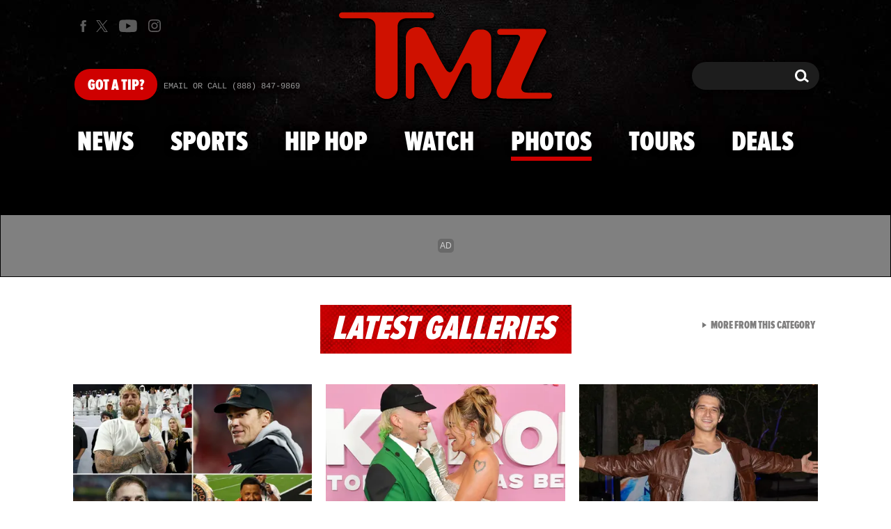

--- FILE ---
content_type: application/x-javascript;charset=utf-8
request_url: https://smetrics.tmz.com/id?d_visid_ver=4.4.0&d_fieldgroup=A&mcorgid=69AD1D725DDBE4560A495ECF%40AdobeOrg&mid=16763271701073113725342595981699029013&ts=1768876674104
body_size: -41
content:
{"mid":"16763271701073113725342595981699029013"}

--- FILE ---
content_type: application/javascript; charset=utf-8
request_url: https://fundingchoicesmessages.google.com/f/AGSKWxUasen_Xztocb5sKDp9qV3q7-wtuHj30etam-N0VbGTB07LU8d0hf1KM0mzris5VycdZLLsHxLIFVufD9oBEHkVszBAXAWxs2z5q2C2Y90doTzRj6-kviIvffBsWnO-Hml2h00oXuq9V6kIyYVwtEifCywYnTXxalo1gtaiWnuh7CPcN3g-KIkOi5AI/_?adtag=/ads-header-.se/ads/.net/gads//ads/spacer.
body_size: -1291
content:
window['1d77a784-4463-43c6-9b15-5fe097f3b29d'] = true;